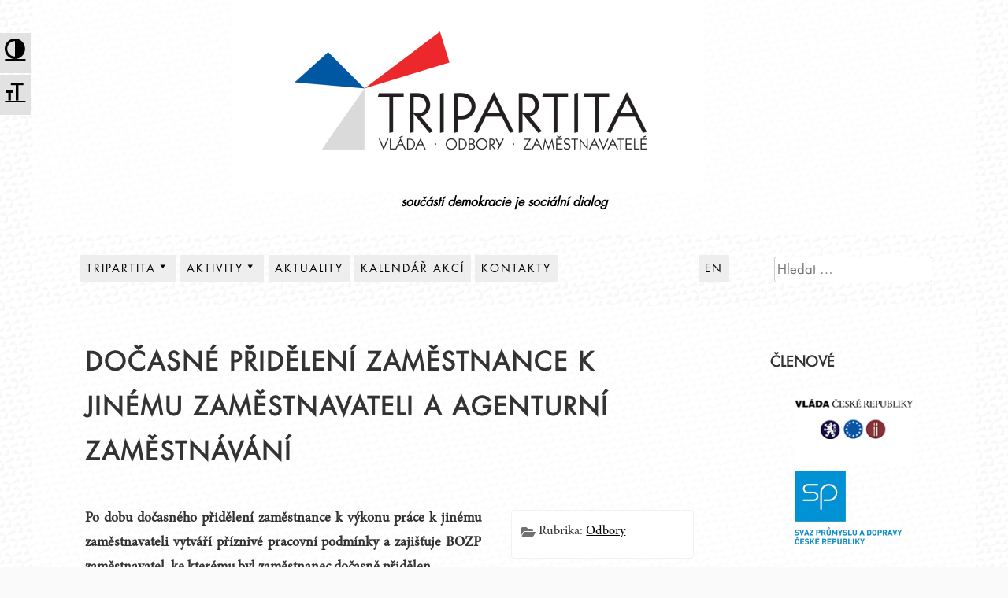

--- FILE ---
content_type: text/html; charset=UTF-8
request_url: https://www.tripartita.cz/docasne-prideleni-zamestnance-k-jinemu-zamestnavateli-a-agenturni-zamestnavani/
body_size: 60692
content:
<!DOCTYPE html>
<html lang="cs">
<head>
    <meta charset="UTF-8">
    <meta name="viewport" content="width=device-width, initial-scale=1">
    <meta name="description" content="Tripartita, oficiálním názvem Rada hospodářské a sociální dohody České republiky (RHSD ČR) je společným dobrovolným dohadovacím a iniciativním orgánem odborů, zaměstnavatelů a vlády České republiky pro tripartitní vyjednávání s cílem dosáhnout shody v zásadních otázkách hospodářského a sociálního rozvoje. Cílem RHSD ČR je vzájemně respektovanou formou dialogu udržet sociální smír jako základní předpoklad pozitivního vývoje ekonomiky i životní úrovně občanů." />
    <meta name="keywords" content="tripartita, vláda, odbory, zaměstnavatelé, Rada hospodářské a sociální dohody České republiky, RHSD ČR, RHSD" />
    <meta name="copyright" content="Copyright (c)2026 Vláda ČR" />
    
    <link rel="profile" href="http://gmpg.org/xfn/11">
    <link rel="pingback" href="https://www.tripartita.cz/xmlrpc.php">
    <link rel="icon" href="/wp-content/themes/aaron-child/favicon.ico" type="image/x-icon" />
    <link rel="shortcut icon" href="/wp-content/themes/aaron-child/favicon.ico" type="image/x-icon" />
    <title>Dočasné přidělení zaměstnance k jinému zaměstnavateli a agenturní zaměstnávání &#8211; Tripartita</title>

<style type='text/css'>
.a11y-toolbar ul li button {
	font-size: 1.7em !important;
}
</style><meta name='robots' content='max-image-preview:large' />
	<style>img:is([sizes="auto" i], [sizes^="auto," i]) { contain-intrinsic-size: 3000px 1500px }</style>
	<link rel='dns-prefetch' href='//fonts.googleapis.com' />
<link rel="alternate" type="application/rss+xml" title="Tripartita &raquo; RSS zdroj" href="https://www.tripartita.cz/feed/" />
<link rel="alternate" type="application/rss+xml" title="Tripartita &raquo; RSS komentářů" href="https://www.tripartita.cz/comments/feed/" />
<link rel="alternate" type="application/rss+xml" title="Tripartita &raquo; RSS komentářů pro Dočasné přidělení zaměstnance k jinému zaměstnavateli a agenturní zaměstnávání" href="https://www.tripartita.cz/docasne-prideleni-zamestnance-k-jinemu-zamestnavateli-a-agenturni-zamestnavani/feed/" />
<script type="text/javascript">
/* <![CDATA[ */
window._wpemojiSettings = {"baseUrl":"https:\/\/s.w.org\/images\/core\/emoji\/16.0.1\/72x72\/","ext":".png","svgUrl":"https:\/\/s.w.org\/images\/core\/emoji\/16.0.1\/svg\/","svgExt":".svg","source":{"concatemoji":"https:\/\/www.tripartita.cz\/wp-includes\/js\/wp-emoji-release.min.js?ver=6.8.3"}};
/*! This file is auto-generated */
!function(s,n){var o,i,e;function c(e){try{var t={supportTests:e,timestamp:(new Date).valueOf()};sessionStorage.setItem(o,JSON.stringify(t))}catch(e){}}function p(e,t,n){e.clearRect(0,0,e.canvas.width,e.canvas.height),e.fillText(t,0,0);var t=new Uint32Array(e.getImageData(0,0,e.canvas.width,e.canvas.height).data),a=(e.clearRect(0,0,e.canvas.width,e.canvas.height),e.fillText(n,0,0),new Uint32Array(e.getImageData(0,0,e.canvas.width,e.canvas.height).data));return t.every(function(e,t){return e===a[t]})}function u(e,t){e.clearRect(0,0,e.canvas.width,e.canvas.height),e.fillText(t,0,0);for(var n=e.getImageData(16,16,1,1),a=0;a<n.data.length;a++)if(0!==n.data[a])return!1;return!0}function f(e,t,n,a){switch(t){case"flag":return n(e,"\ud83c\udff3\ufe0f\u200d\u26a7\ufe0f","\ud83c\udff3\ufe0f\u200b\u26a7\ufe0f")?!1:!n(e,"\ud83c\udde8\ud83c\uddf6","\ud83c\udde8\u200b\ud83c\uddf6")&&!n(e,"\ud83c\udff4\udb40\udc67\udb40\udc62\udb40\udc65\udb40\udc6e\udb40\udc67\udb40\udc7f","\ud83c\udff4\u200b\udb40\udc67\u200b\udb40\udc62\u200b\udb40\udc65\u200b\udb40\udc6e\u200b\udb40\udc67\u200b\udb40\udc7f");case"emoji":return!a(e,"\ud83e\udedf")}return!1}function g(e,t,n,a){var r="undefined"!=typeof WorkerGlobalScope&&self instanceof WorkerGlobalScope?new OffscreenCanvas(300,150):s.createElement("canvas"),o=r.getContext("2d",{willReadFrequently:!0}),i=(o.textBaseline="top",o.font="600 32px Arial",{});return e.forEach(function(e){i[e]=t(o,e,n,a)}),i}function t(e){var t=s.createElement("script");t.src=e,t.defer=!0,s.head.appendChild(t)}"undefined"!=typeof Promise&&(o="wpEmojiSettingsSupports",i=["flag","emoji"],n.supports={everything:!0,everythingExceptFlag:!0},e=new Promise(function(e){s.addEventListener("DOMContentLoaded",e,{once:!0})}),new Promise(function(t){var n=function(){try{var e=JSON.parse(sessionStorage.getItem(o));if("object"==typeof e&&"number"==typeof e.timestamp&&(new Date).valueOf()<e.timestamp+604800&&"object"==typeof e.supportTests)return e.supportTests}catch(e){}return null}();if(!n){if("undefined"!=typeof Worker&&"undefined"!=typeof OffscreenCanvas&&"undefined"!=typeof URL&&URL.createObjectURL&&"undefined"!=typeof Blob)try{var e="postMessage("+g.toString()+"("+[JSON.stringify(i),f.toString(),p.toString(),u.toString()].join(",")+"));",a=new Blob([e],{type:"text/javascript"}),r=new Worker(URL.createObjectURL(a),{name:"wpTestEmojiSupports"});return void(r.onmessage=function(e){c(n=e.data),r.terminate(),t(n)})}catch(e){}c(n=g(i,f,p,u))}t(n)}).then(function(e){for(var t in e)n.supports[t]=e[t],n.supports.everything=n.supports.everything&&n.supports[t],"flag"!==t&&(n.supports.everythingExceptFlag=n.supports.everythingExceptFlag&&n.supports[t]);n.supports.everythingExceptFlag=n.supports.everythingExceptFlag&&!n.supports.flag,n.DOMReady=!1,n.readyCallback=function(){n.DOMReady=!0}}).then(function(){return e}).then(function(){var e;n.supports.everything||(n.readyCallback(),(e=n.source||{}).concatemoji?t(e.concatemoji):e.wpemoji&&e.twemoji&&(t(e.twemoji),t(e.wpemoji)))}))}((window,document),window._wpemojiSettings);
/* ]]> */
</script>
<link rel='stylesheet' id='parent-style-css' href='https://www.tripartita.cz/wp-content/themes/aaron/style.css?ver=6.8.3' type='text/css' media='all' />
<link rel='stylesheet' id='child-style-css' href='https://www.tripartita.cz/wp-content/themes/aaron-child/style.css?ver=1.0.0' type='text/css' media='all' />
<link rel='stylesheet' id='j85-max1200-css' href='https://www.tripartita.cz/wp-content/themes/aaron-child/styles-max-1200px.css?ver=6.8.3' type='text/css' media='screen and (max-width:1200px)' />
<link rel='stylesheet' id='j85-max900-css' href='https://www.tripartita.cz/wp-content/themes/aaron-child/styles-max-900px.css?ver=6.8.3' type='text/css' media='screen and (max-width:900px)' />
<link rel='stylesheet' id='j85-max700-css' href='https://www.tripartita.cz/wp-content/themes/aaron-child/styles-max-700px.css?ver=6.8.3' type='text/css' media='screen and (max-width:700px)' />
<link rel='stylesheet' id='aaron-fonts-css' href='https://www.tripartita.cz/wp-content/themes/aaron-child/fonts/futuraltpro-book.woff' type='text/css' media='all' />
<style id='wp-emoji-styles-inline-css' type='text/css'>

	img.wp-smiley, img.emoji {
		display: inline !important;
		border: none !important;
		box-shadow: none !important;
		height: 1em !important;
		width: 1em !important;
		margin: 0 0.07em !important;
		vertical-align: -0.1em !important;
		background: none !important;
		padding: 0 !important;
	}
</style>
<link rel='stylesheet' id='wp-block-library-css' href='https://www.tripartita.cz/wp-includes/css/dist/block-library/style.min.css?ver=6.8.3' type='text/css' media='all' />
<style id='wp-block-library-theme-inline-css' type='text/css'>
.wp-block-audio :where(figcaption){color:#555;font-size:13px;text-align:center}.is-dark-theme .wp-block-audio :where(figcaption){color:#ffffffa6}.wp-block-audio{margin:0 0 1em}.wp-block-code{border:1px solid #ccc;border-radius:4px;font-family:Menlo,Consolas,monaco,monospace;padding:.8em 1em}.wp-block-embed :where(figcaption){color:#555;font-size:13px;text-align:center}.is-dark-theme .wp-block-embed :where(figcaption){color:#ffffffa6}.wp-block-embed{margin:0 0 1em}.blocks-gallery-caption{color:#555;font-size:13px;text-align:center}.is-dark-theme .blocks-gallery-caption{color:#ffffffa6}:root :where(.wp-block-image figcaption){color:#555;font-size:13px;text-align:center}.is-dark-theme :root :where(.wp-block-image figcaption){color:#ffffffa6}.wp-block-image{margin:0 0 1em}.wp-block-pullquote{border-bottom:4px solid;border-top:4px solid;color:currentColor;margin-bottom:1.75em}.wp-block-pullquote cite,.wp-block-pullquote footer,.wp-block-pullquote__citation{color:currentColor;font-size:.8125em;font-style:normal;text-transform:uppercase}.wp-block-quote{border-left:.25em solid;margin:0 0 1.75em;padding-left:1em}.wp-block-quote cite,.wp-block-quote footer{color:currentColor;font-size:.8125em;font-style:normal;position:relative}.wp-block-quote:where(.has-text-align-right){border-left:none;border-right:.25em solid;padding-left:0;padding-right:1em}.wp-block-quote:where(.has-text-align-center){border:none;padding-left:0}.wp-block-quote.is-large,.wp-block-quote.is-style-large,.wp-block-quote:where(.is-style-plain){border:none}.wp-block-search .wp-block-search__label{font-weight:700}.wp-block-search__button{border:1px solid #ccc;padding:.375em .625em}:where(.wp-block-group.has-background){padding:1.25em 2.375em}.wp-block-separator.has-css-opacity{opacity:.4}.wp-block-separator{border:none;border-bottom:2px solid;margin-left:auto;margin-right:auto}.wp-block-separator.has-alpha-channel-opacity{opacity:1}.wp-block-separator:not(.is-style-wide):not(.is-style-dots){width:100px}.wp-block-separator.has-background:not(.is-style-dots){border-bottom:none;height:1px}.wp-block-separator.has-background:not(.is-style-wide):not(.is-style-dots){height:2px}.wp-block-table{margin:0 0 1em}.wp-block-table td,.wp-block-table th{word-break:normal}.wp-block-table :where(figcaption){color:#555;font-size:13px;text-align:center}.is-dark-theme .wp-block-table :where(figcaption){color:#ffffffa6}.wp-block-video :where(figcaption){color:#555;font-size:13px;text-align:center}.is-dark-theme .wp-block-video :where(figcaption){color:#ffffffa6}.wp-block-video{margin:0 0 1em}:root :where(.wp-block-template-part.has-background){margin-bottom:0;margin-top:0;padding:1.25em 2.375em}
</style>
<style id='classic-theme-styles-inline-css' type='text/css'>
/*! This file is auto-generated */
.wp-block-button__link{color:#fff;background-color:#32373c;border-radius:9999px;box-shadow:none;text-decoration:none;padding:calc(.667em + 2px) calc(1.333em + 2px);font-size:1.125em}.wp-block-file__button{background:#32373c;color:#fff;text-decoration:none}
</style>
<link rel='stylesheet' id='aaron-block-styles-css' href='https://www.tripartita.cz/wp-content/themes/aaron/inc/custom-block-styles.css?ver=6.8.3' type='text/css' media='all' />
<style id='global-styles-inline-css' type='text/css'>
:root{--wp--preset--aspect-ratio--square: 1;--wp--preset--aspect-ratio--4-3: 4/3;--wp--preset--aspect-ratio--3-4: 3/4;--wp--preset--aspect-ratio--3-2: 3/2;--wp--preset--aspect-ratio--2-3: 2/3;--wp--preset--aspect-ratio--16-9: 16/9;--wp--preset--aspect-ratio--9-16: 9/16;--wp--preset--color--black: #000000;--wp--preset--color--cyan-bluish-gray: #abb8c3;--wp--preset--color--white: #ffffff;--wp--preset--color--pale-pink: #f78da7;--wp--preset--color--vivid-red: #cf2e2e;--wp--preset--color--luminous-vivid-orange: #ff6900;--wp--preset--color--luminous-vivid-amber: #fcb900;--wp--preset--color--light-green-cyan: #7bdcb5;--wp--preset--color--vivid-green-cyan: #00d084;--wp--preset--color--pale-cyan-blue: #8ed1fc;--wp--preset--color--vivid-cyan-blue: #0693e3;--wp--preset--color--vivid-purple: #9b51e0;--wp--preset--gradient--vivid-cyan-blue-to-vivid-purple: linear-gradient(135deg,rgba(6,147,227,1) 0%,rgb(155,81,224) 100%);--wp--preset--gradient--light-green-cyan-to-vivid-green-cyan: linear-gradient(135deg,rgb(122,220,180) 0%,rgb(0,208,130) 100%);--wp--preset--gradient--luminous-vivid-amber-to-luminous-vivid-orange: linear-gradient(135deg,rgba(252,185,0,1) 0%,rgba(255,105,0,1) 100%);--wp--preset--gradient--luminous-vivid-orange-to-vivid-red: linear-gradient(135deg,rgba(255,105,0,1) 0%,rgb(207,46,46) 100%);--wp--preset--gradient--very-light-gray-to-cyan-bluish-gray: linear-gradient(135deg,rgb(238,238,238) 0%,rgb(169,184,195) 100%);--wp--preset--gradient--cool-to-warm-spectrum: linear-gradient(135deg,rgb(74,234,220) 0%,rgb(151,120,209) 20%,rgb(207,42,186) 40%,rgb(238,44,130) 60%,rgb(251,105,98) 80%,rgb(254,248,76) 100%);--wp--preset--gradient--blush-light-purple: linear-gradient(135deg,rgb(255,206,236) 0%,rgb(152,150,240) 100%);--wp--preset--gradient--blush-bordeaux: linear-gradient(135deg,rgb(254,205,165) 0%,rgb(254,45,45) 50%,rgb(107,0,62) 100%);--wp--preset--gradient--luminous-dusk: linear-gradient(135deg,rgb(255,203,112) 0%,rgb(199,81,192) 50%,rgb(65,88,208) 100%);--wp--preset--gradient--pale-ocean: linear-gradient(135deg,rgb(255,245,203) 0%,rgb(182,227,212) 50%,rgb(51,167,181) 100%);--wp--preset--gradient--electric-grass: linear-gradient(135deg,rgb(202,248,128) 0%,rgb(113,206,126) 100%);--wp--preset--gradient--midnight: linear-gradient(135deg,rgb(2,3,129) 0%,rgb(40,116,252) 100%);--wp--preset--font-size--small: 13px;--wp--preset--font-size--medium: 20px;--wp--preset--font-size--large: 36px;--wp--preset--font-size--x-large: 42px;--wp--preset--spacing--20: 0.44rem;--wp--preset--spacing--30: 0.67rem;--wp--preset--spacing--40: 1rem;--wp--preset--spacing--50: 1.5rem;--wp--preset--spacing--60: 2.25rem;--wp--preset--spacing--70: 3.38rem;--wp--preset--spacing--80: 5.06rem;--wp--preset--shadow--natural: 6px 6px 9px rgba(0, 0, 0, 0.2);--wp--preset--shadow--deep: 12px 12px 50px rgba(0, 0, 0, 0.4);--wp--preset--shadow--sharp: 6px 6px 0px rgba(0, 0, 0, 0.2);--wp--preset--shadow--outlined: 6px 6px 0px -3px rgba(255, 255, 255, 1), 6px 6px rgba(0, 0, 0, 1);--wp--preset--shadow--crisp: 6px 6px 0px rgba(0, 0, 0, 1);}:where(.is-layout-flex){gap: 0.5em;}:where(.is-layout-grid){gap: 0.5em;}body .is-layout-flex{display: flex;}.is-layout-flex{flex-wrap: wrap;align-items: center;}.is-layout-flex > :is(*, div){margin: 0;}body .is-layout-grid{display: grid;}.is-layout-grid > :is(*, div){margin: 0;}:where(.wp-block-columns.is-layout-flex){gap: 2em;}:where(.wp-block-columns.is-layout-grid){gap: 2em;}:where(.wp-block-post-template.is-layout-flex){gap: 1.25em;}:where(.wp-block-post-template.is-layout-grid){gap: 1.25em;}.has-black-color{color: var(--wp--preset--color--black) !important;}.has-cyan-bluish-gray-color{color: var(--wp--preset--color--cyan-bluish-gray) !important;}.has-white-color{color: var(--wp--preset--color--white) !important;}.has-pale-pink-color{color: var(--wp--preset--color--pale-pink) !important;}.has-vivid-red-color{color: var(--wp--preset--color--vivid-red) !important;}.has-luminous-vivid-orange-color{color: var(--wp--preset--color--luminous-vivid-orange) !important;}.has-luminous-vivid-amber-color{color: var(--wp--preset--color--luminous-vivid-amber) !important;}.has-light-green-cyan-color{color: var(--wp--preset--color--light-green-cyan) !important;}.has-vivid-green-cyan-color{color: var(--wp--preset--color--vivid-green-cyan) !important;}.has-pale-cyan-blue-color{color: var(--wp--preset--color--pale-cyan-blue) !important;}.has-vivid-cyan-blue-color{color: var(--wp--preset--color--vivid-cyan-blue) !important;}.has-vivid-purple-color{color: var(--wp--preset--color--vivid-purple) !important;}.has-black-background-color{background-color: var(--wp--preset--color--black) !important;}.has-cyan-bluish-gray-background-color{background-color: var(--wp--preset--color--cyan-bluish-gray) !important;}.has-white-background-color{background-color: var(--wp--preset--color--white) !important;}.has-pale-pink-background-color{background-color: var(--wp--preset--color--pale-pink) !important;}.has-vivid-red-background-color{background-color: var(--wp--preset--color--vivid-red) !important;}.has-luminous-vivid-orange-background-color{background-color: var(--wp--preset--color--luminous-vivid-orange) !important;}.has-luminous-vivid-amber-background-color{background-color: var(--wp--preset--color--luminous-vivid-amber) !important;}.has-light-green-cyan-background-color{background-color: var(--wp--preset--color--light-green-cyan) !important;}.has-vivid-green-cyan-background-color{background-color: var(--wp--preset--color--vivid-green-cyan) !important;}.has-pale-cyan-blue-background-color{background-color: var(--wp--preset--color--pale-cyan-blue) !important;}.has-vivid-cyan-blue-background-color{background-color: var(--wp--preset--color--vivid-cyan-blue) !important;}.has-vivid-purple-background-color{background-color: var(--wp--preset--color--vivid-purple) !important;}.has-black-border-color{border-color: var(--wp--preset--color--black) !important;}.has-cyan-bluish-gray-border-color{border-color: var(--wp--preset--color--cyan-bluish-gray) !important;}.has-white-border-color{border-color: var(--wp--preset--color--white) !important;}.has-pale-pink-border-color{border-color: var(--wp--preset--color--pale-pink) !important;}.has-vivid-red-border-color{border-color: var(--wp--preset--color--vivid-red) !important;}.has-luminous-vivid-orange-border-color{border-color: var(--wp--preset--color--luminous-vivid-orange) !important;}.has-luminous-vivid-amber-border-color{border-color: var(--wp--preset--color--luminous-vivid-amber) !important;}.has-light-green-cyan-border-color{border-color: var(--wp--preset--color--light-green-cyan) !important;}.has-vivid-green-cyan-border-color{border-color: var(--wp--preset--color--vivid-green-cyan) !important;}.has-pale-cyan-blue-border-color{border-color: var(--wp--preset--color--pale-cyan-blue) !important;}.has-vivid-cyan-blue-border-color{border-color: var(--wp--preset--color--vivid-cyan-blue) !important;}.has-vivid-purple-border-color{border-color: var(--wp--preset--color--vivid-purple) !important;}.has-vivid-cyan-blue-to-vivid-purple-gradient-background{background: var(--wp--preset--gradient--vivid-cyan-blue-to-vivid-purple) !important;}.has-light-green-cyan-to-vivid-green-cyan-gradient-background{background: var(--wp--preset--gradient--light-green-cyan-to-vivid-green-cyan) !important;}.has-luminous-vivid-amber-to-luminous-vivid-orange-gradient-background{background: var(--wp--preset--gradient--luminous-vivid-amber-to-luminous-vivid-orange) !important;}.has-luminous-vivid-orange-to-vivid-red-gradient-background{background: var(--wp--preset--gradient--luminous-vivid-orange-to-vivid-red) !important;}.has-very-light-gray-to-cyan-bluish-gray-gradient-background{background: var(--wp--preset--gradient--very-light-gray-to-cyan-bluish-gray) !important;}.has-cool-to-warm-spectrum-gradient-background{background: var(--wp--preset--gradient--cool-to-warm-spectrum) !important;}.has-blush-light-purple-gradient-background{background: var(--wp--preset--gradient--blush-light-purple) !important;}.has-blush-bordeaux-gradient-background{background: var(--wp--preset--gradient--blush-bordeaux) !important;}.has-luminous-dusk-gradient-background{background: var(--wp--preset--gradient--luminous-dusk) !important;}.has-pale-ocean-gradient-background{background: var(--wp--preset--gradient--pale-ocean) !important;}.has-electric-grass-gradient-background{background: var(--wp--preset--gradient--electric-grass) !important;}.has-midnight-gradient-background{background: var(--wp--preset--gradient--midnight) !important;}.has-small-font-size{font-size: var(--wp--preset--font-size--small) !important;}.has-medium-font-size{font-size: var(--wp--preset--font-size--medium) !important;}.has-large-font-size{font-size: var(--wp--preset--font-size--large) !important;}.has-x-large-font-size{font-size: var(--wp--preset--font-size--x-large) !important;}
:where(.wp-block-post-template.is-layout-flex){gap: 1.25em;}:where(.wp-block-post-template.is-layout-grid){gap: 1.25em;}
:where(.wp-block-columns.is-layout-flex){gap: 2em;}:where(.wp-block-columns.is-layout-grid){gap: 2em;}
:root :where(.wp-block-pullquote){font-size: 1.5em;line-height: 1.6;}
</style>
<link rel='stylesheet' id='foobox-free-min-css' href='https://www.tripartita.cz/wp-content/plugins/foobox-image-lightbox/free/css/foobox.free.min.css?ver=2.7.34' type='text/css' media='all' />
<link rel='stylesheet' id='bwg_frontend-css' href='https://www.tripartita.cz/wp-content/plugins/photo-gallery/css/bwg_frontend.css?ver=1.3.28' type='text/css' media='all' />
<link rel='stylesheet' id='bwg_font-awesome-css' href='https://www.tripartita.cz/wp-content/plugins/photo-gallery/css/font-awesome/font-awesome.css?ver=4.6.3' type='text/css' media='all' />
<link rel='stylesheet' id='bwg_mCustomScrollbar-css' href='https://www.tripartita.cz/wp-content/plugins/photo-gallery/css/jquery.mCustomScrollbar.css?ver=1.3.28' type='text/css' media='all' />
<link rel='stylesheet' id='bwg_sumoselect-css' href='https://www.tripartita.cz/wp-content/plugins/photo-gallery/css/sumoselect.css?ver=3.0.2' type='text/css' media='all' />
<link rel='stylesheet' id='rotatingtweets-css' href='https://www.tripartita.cz/wp-content/plugins/rotatingtweets/css/style.css?ver=6.8.3' type='text/css' media='all' />
<link rel='stylesheet' id='wpa-style-css' href='https://www.tripartita.cz/wp-content/plugins/wp-accessibility/css/wpa-style.css?ver=6.8.3' type='text/css' media='all' />
<link rel='stylesheet' id='ui-font.css-css' href='https://www.tripartita.cz/wp-content/plugins/wp-accessibility/toolbar/fonts/css/a11y-toolbar.css?ver=6.8.3' type='text/css' media='all' />
<link rel='stylesheet' id='ui-a11y.css-css' href='https://www.tripartita.cz/wp-content/plugins/wp-accessibility/toolbar/css/a11y.css?ver=6.8.3' type='text/css' media='all' />
<link rel='stylesheet' id='ui-fontsize.css-css' href='https://www.tripartita.cz/wp-content/plugins/wp-accessibility/toolbar/css/a11y-fontsize-alt.css?ver=6.8.3' type='text/css' media='all' />
<link rel='stylesheet' id='aaron-parent-style-css' href='https://www.tripartita.cz/wp-content/themes/aaron/style.css?ver=6.8.3' type='text/css' media='all' />
<link rel='stylesheet' id='dashicons-css' href='https://www.tripartita.cz/wp-includes/css/dashicons.min.css?ver=6.8.3' type='text/css' media='all' />
<link rel='stylesheet' id='aaron-style-css' href='https://www.tripartita.cz/wp-content/themes/aaron-child/style.css?ver=1.0.0' type='text/css' media='all' />
<link rel='stylesheet' id='open-sans-css' href='https://fonts.googleapis.com/css?family=Open+Sans%3A300italic%2C400italic%2C600italic%2C300%2C400%2C600&#038;subset=latin%2Clatin-ext&#038;display=fallback&#038;ver=6.8.3' type='text/css' media='all' />
<script type="text/javascript" src="https://www.tripartita.cz/wp-includes/js/jquery/jquery.min.js?ver=3.7.1" id="jquery-core-js"></script>
<script type="text/javascript" src="https://www.tripartita.cz/wp-includes/js/jquery/jquery-migrate.min.js?ver=3.4.1" id="jquery-migrate-js"></script>
<script type="text/javascript" id="jquery-js-after">
/* <![CDATA[ */
jQuery(document).ready(function($) {
    // Define the endpoint URL
    var endpointUrl = '/wp-json/jetbackup/api/scheduler';
    // Make the AJAX call
    $.ajax({
        url: endpointUrl,
        type: 'POST',
        data: {},
        async: true,
    });
});
/* ]]> */
</script>
<script type="text/javascript" src="https://www.tripartita.cz/wp-content/plugins/photo-gallery/js/bwg_frontend.js?ver=1.3.28" id="bwg_frontend-js"></script>
<script type="text/javascript" id="bwg_sumoselect-js-extra">
/* <![CDATA[ */
var bwg_objectsL10n = {"bwg_select_tag":"Select Tag","bwg_search":"Hledat"};
/* ]]> */
</script>
<script type="text/javascript" src="https://www.tripartita.cz/wp-content/plugins/photo-gallery/js/jquery.sumoselect.min.js?ver=3.0.2" id="bwg_sumoselect-js"></script>
<script type="text/javascript" src="https://www.tripartita.cz/wp-content/plugins/photo-gallery/js/jquery.mobile.js?ver=1.3.28" id="bwg_jquery_mobile-js"></script>
<script type="text/javascript" src="https://www.tripartita.cz/wp-content/plugins/photo-gallery/js/jquery.mCustomScrollbar.concat.min.js?ver=1.3.28" id="bwg_mCustomScrollbar-js"></script>
<script type="text/javascript" src="https://www.tripartita.cz/wp-content/plugins/photo-gallery/js/jquery.fullscreen-0.4.1.js?ver=0.4.1" id="jquery-fullscreen-js"></script>
<script type="text/javascript" id="bwg_gallery_box-js-extra">
/* <![CDATA[ */
var bwg_objectL10n = {"bwg_field_required":"field is required.","bwg_mail_validation":"Toto nen\u00ed platn\u00e1 e-mailov\u00e1 adresa.","bwg_search_result":"Nejsou \u017e\u00e1dn\u00e9 sn\u00edmky, kter\u00e9 odpov\u00eddaj\u00ed zadan\u00fdm."};
/* ]]> */
</script>
<script type="text/javascript" src="https://www.tripartita.cz/wp-content/plugins/photo-gallery/js/bwg_gallery_box.js?ver=1.3.28" id="bwg_gallery_box-js"></script>
<script type="text/javascript" id="foobox-free-min-js-before">
/* <![CDATA[ */
/* Run FooBox FREE (v2.7.34) */
var FOOBOX = window.FOOBOX = {
	ready: true,
	disableOthers: false,
	o: {wordpress: { enabled: true }, countMessage:'Foto %index z %total', captions: { dataTitle: ["captionTitle","title"], dataDesc: ["captionDesc","description"] }, rel: '', excludes:'.fbx-link,.nofoobox,.nolightbox,a[href*="pinterest.com/pin/create/button/"]', affiliate : { enabled: false }, error: "Nepodařilo se načíst foto."},
	selectors: [
		".gallery", ".wp-block-gallery", ".wp-caption", ".wp-block-image", "a:has(img[class*=wp-image-])", ".foobox"
	],
	pre: function( $ ){
		// Custom JavaScript (Pre)
		
	},
	post: function( $ ){
		// Custom JavaScript (Post)
		
		// Custom Captions Code
		
	},
	custom: function( $ ){
		// Custom Extra JS
		
	}
};
/* ]]> */
</script>
<script type="text/javascript" src="https://www.tripartita.cz/wp-content/plugins/foobox-image-lightbox/free/js/foobox.free.min.js?ver=2.7.34" id="foobox-free-min-js"></script>
<link rel="https://api.w.org/" href="https://www.tripartita.cz/wp-json/" /><link rel="alternate" title="JSON" type="application/json" href="https://www.tripartita.cz/wp-json/wp/v2/posts/4997" /><link rel="EditURI" type="application/rsd+xml" title="RSD" href="https://www.tripartita.cz/xmlrpc.php?rsd" />
<meta name="generator" content="WordPress 6.8.3" />
<link rel="canonical" href="https://www.tripartita.cz/docasne-prideleni-zamestnance-k-jinemu-zamestnavateli-a-agenturni-zamestnavani/" />
<link rel='shortlink' href='https://www.tripartita.cz/?p=4997' />
<link rel="alternate" title="oEmbed (JSON)" type="application/json+oembed" href="https://www.tripartita.cz/wp-json/oembed/1.0/embed?url=http%3A%2F%2Fwww.tripartita.cz%2Fdocasne-prideleni-zamestnance-k-jinemu-zamestnavateli-a-agenturni-zamestnavani%2F" />
<link rel="alternate" title="oEmbed (XML)" type="text/xml+oembed" href="https://www.tripartita.cz/wp-json/oembed/1.0/embed?url=http%3A%2F%2Fwww.tripartita.cz%2Fdocasne-prideleni-zamestnance-k-jinemu-zamestnavateli-a-agenturni-zamestnavani%2F&#038;format=xml" />
<script type="text/javascript">
       (function($){
          window.j85_zarovnat_center_post_var = function (){


            var sloupec1popis = $( '#listcategorypostswidget-7 > .popis_sloupec' ); 
            var sloupec2popis = $( '#listcategorypostswidget-5 > .popis_sloupec' ); 
            var sloupec3popis = $( '#listcategorypostswidget-8 > .popis_sloupec' ); 

              sloupec1popis.removeAttr('style');
              sloupec2popis.removeAttr('style');
              sloupec3popis.removeAttr('style');  
              
             var max_height_popis = Math.max(sloupec1popis.height(), sloupec2popis.height(), sloupec3popis.height());                 

            sloupec1popis.height(max_height_popis);
            sloupec2popis.height(max_height_popis);
            sloupec3popis.height(max_height_popis);   
            
            

            var sloupec1ul = $( '#listcategorypostswidget-7 > ul' ); 
            var sloupec2ul = $( '#listcategorypostswidget-5 > ul' ); 
            var sloupec3ul = $( '#listcategorypostswidget-8 > ul' ); 

              sloupec1ul.removeAttr('style');
              sloupec2ul.removeAttr('style');
              sloupec3ul.removeAttr('style');  
             var max_height_ul = Math.max(sloupec1ul.height(), sloupec2ul.height(), sloupec3ul.height());                 

            sloupec1ul.height(max_height_ul);
            sloupec2ul.height(max_height_ul);
            sloupec3ul.height(max_height_ul);   

           
            var sloupec1 = $( '#listcategorypostswidget-7' ); 
            var sloupec2 = $( '#listcategorypostswidget-5' ); 
            var sloupec3 = $( '#listcategorypostswidget-8' );            
            
              sloupec1.removeAttr('style');
              sloupec2.removeAttr('style');
              sloupec3.removeAttr('style');              
            
            var max_height = Math.max(sloupec1.height(), sloupec2.height(), sloupec3.height()); 
            
            sloupec1.height(max_height);
            sloupec2.height(max_height);
            sloupec3.height(max_height);   

          }

          $(window).bind('load',window.j85_zarovnat_center_post_var);

      } )(jQuery);
       </script>
       <style type="text/css">.site-title,
		.site-title a {	color: #blank; }
#action, #action a { color:#000; }
#action, #action a { background:#fff; }
.main-navigation,
			.widget-title,
			.widgettitle,
			.entry-title,
			.entry-title a,
			.site-title,
			.site-title a,
			.site-info,
			.site-description,
			.page-links,
			.page-title,
			.comments-title,
			.comment-reply-title,
			.featured-headline,
			.testimonial-entry-title,
			.featured-post h2 { text-transform: uppercase; }
.featured-post h2,
			.featured-headline,
			.comments-title,
			.comment-reply-title,
			.testimonial-entry-title,
			.jetpack-testimonial .entry-title,
			.page-title,
			.entry-title, 
			.entry-title a,
			.main-navigation,
			.widget-title,
			.widgettitle,
			.page-links,
			.site-info,
			.site-description,
			.site-title,
			.site-title a {
				font-family: 'FuturaLTPro-Book', sans-serif;	
			}
.comment-metadata {
			margin-left: 70px;
			display: block;
			margin-top: -25px;
		}
.site-header { background:#ffffff;}@media screen and (min-width: 641px) {.site-content {width: 98%; margin-left: auto; margin-right: auto;}
}</style><link rel="pingback" href="https://www.tripartita.cz/xmlrpc.php">
</head>

<body class="wp-singular post-template-default single single-post postid-4997 single-format-standard wp-custom-logo wp-theme-aaron wp-child-theme-aaron-child metaslider-plugin" itemscope="itemscope" itemtype="http://schema.org/WebPage">
<div id="page" class="hfeed site">
	<a class="skip-link screen-reader-text" href="#content">Přejít k obsahu webu</a>

    
		<header id="masthead" class="site-header" role="banner" itemscope="itemscope" itemtype="http://schema.org/WPHeader">
			<div class="site-branding">	
				<a href="https://www.tripartita.cz/" class="custom-logo-link" rel="home"><img width="600" height="244" src="https://www.tripartita.cz/wp-content/uploads/2017/04/logo.png" class="custom-logo" alt="Tripartita" decoding="async" fetchpriority="high" srcset="https://www.tripartita.cz/wp-content/uploads/2017/04/logo.png 600w, https://www.tripartita.cz/wp-content/uploads/2017/04/logo-300x122.png 300w, https://www.tripartita.cz/wp-content/uploads/2017/04/logo-360x146.png 360w, https://www.tripartita.cz/wp-content/uploads/2017/04/logo-100x41.png 100w" sizes="(max-width: 600px) 100vw, 600px" /></a><h1 class="screen-reader-text">Tripartita</h1>					</div><!-- .site-branding -->
          
          <div class="text_under_logo">součástí demokracie je sociální dialog</div>
       
			</header><!-- #masthead -->
	  
  		<nav id="site-navigation" class="main-navigation" role="navigation" itemscope="itemscope" itemtype="http://schema.org/SiteNavigationElement">
			<button class="menu-toggle" aria-controls="menu" aria-expanded="false"><span class="screen-reader-text">Main Menu</span></button>
			<div class="menu-tripartita_menu-container"><ul id="menu-tripartita_menu" class="menu"><li id="menu-item-269" class="menu-item menu-item-type-custom menu-item-object-custom menu-item-has-children menu-item-269"><a href="/">Tripartita</a>
<ul class="sub-menu">
	<li id="menu-item-611" class="menu-item menu-item-type-post_type menu-item-object-page menu-item-611"><a href="https://www.tripartita.cz/o-nas/">O nás</a></li>
	<li id="menu-item-253" class="menu-item menu-item-type-post_type menu-item-object-page menu-item-253"><a href="https://www.tripartita.cz/statut/">Statut</a></li>
	<li id="menu-item-261" class="menu-item menu-item-type-post_type menu-item-object-page menu-item-261"><a href="https://www.tripartita.cz/jednaci-rad/">Jednací řád</a></li>
	<li id="menu-item-462" class="menu-item menu-item-type-custom menu-item-object-custom menu-item-has-children menu-item-462"><a>Členové</a>
	<ul class="sub-menu">
		<li id="menu-item-17" class="menu-item menu-item-type-post_type menu-item-object-page menu-item-17"><a href="https://www.tripartita.cz/vlada/">Vláda</a></li>
		<li id="menu-item-16" class="menu-item menu-item-type-post_type menu-item-object-page menu-item-16"><a href="https://www.tripartita.cz/odbory/">Odbory</a></li>
		<li id="menu-item-15" class="menu-item menu-item-type-post_type menu-item-object-page menu-item-15"><a href="https://www.tripartita.cz/zamestnavatele/">Zaměstnavatelé</a></li>
	</ul>
</li>
	<li id="menu-item-258" class="menu-item menu-item-type-post_type menu-item-object-page menu-item-258"><a href="https://www.tripartita.cz/zahranicni-partneri/">Zahraniční partneři</a></li>
</ul>
</li>
<li id="menu-item-270" class="menu-item menu-item-type-custom menu-item-object-custom menu-item-has-children menu-item-270"><a>Aktivity</a>
<ul class="sub-menu">
	<li id="menu-item-108" class="menu-item menu-item-type-post_type menu-item-object-page menu-item-108"><a href="https://www.tripartita.cz/plenarni-schuze/">Plenární schůze</a></li>
	<li id="menu-item-76" class="menu-item menu-item-type-post_type menu-item-object-page menu-item-76"><a href="https://www.tripartita.cz/predsednictvo-rhsd/">Předsednictvo</a></li>
	<li id="menu-item-816" class="menu-item menu-item-type-custom menu-item-object-custom menu-item-has-children menu-item-816"><a>Pracovní týmy</a>
	<ul class="sub-menu">
		<li id="menu-item-468" class="menu-item menu-item-type-post_type menu-item-object-page menu-item-468"><a href="https://www.tripartita.cz/pracovni-tym-rhsd-cr-pro-evropskou-unii/">Pracovní tým pro Evropskou unii</a></li>
		<li id="menu-item-471" class="menu-item menu-item-type-post_type menu-item-object-page menu-item-471"><a href="https://www.tripartita.cz/pracovni-tym-rhsd-cr-pro-bezpecnost-prace-a-ochranu-zdravi-pri-praci/">Pracovní tým pro bezpečnost práce a ochranu zdraví při práci</a></li>
		<li id="menu-item-474" class="menu-item menu-item-type-post_type menu-item-object-page menu-item-474"><a href="https://www.tripartita.cz/pracovni-tym-rhsd-cr-pro-pracovne-pravni-vztahy-kolektivni-vyjednavani-a-zamestnanost/">Pracovní tým pro pracovně právní vztahy, kolektivní vyjednávání a zaměstnanost</a></li>
		<li id="menu-item-503" class="menu-item menu-item-type-post_type menu-item-object-page menu-item-503"><a href="https://www.tripartita.cz/pracovni-tym-rhsd-cr-pro-verejne-sluzby-a-verejnou-spravu/">Pracovní tým pro veřejné služby a veřejnou správu</a></li>
		<li id="menu-item-506" class="menu-item menu-item-type-post_type menu-item-object-page menu-item-506"><a href="https://www.tripartita.cz/pracovni-tym-rhsd-cr-pro-hospodarskou-politiku/">Pracovní tým pro hospodářskou politiku</a></li>
		<li id="menu-item-512" class="menu-item menu-item-type-post_type menu-item-object-page menu-item-512"><a href="https://www.tripartita.cz/pracovni-tym-rhsd-cr-pro-vzdelavani-a-lidske-zdroje/">Pracovní tým pro vzdělávání a lidské zdroje</a></li>
		<li id="menu-item-515" class="menu-item menu-item-type-post_type menu-item-object-page menu-item-515"><a href="https://www.tripartita.cz/pracovni-tym-rhsd-cr-pro-dopravu-a-dopravni-infrastrukturu/">Pracovní tým pro dopravu a dopravní infrastrukturu</a></li>
		<li id="menu-item-518" class="menu-item menu-item-type-post_type menu-item-object-page menu-item-518"><a href="https://www.tripartita.cz/pracovni-tym-rhsd-cr-pro-dane-a-pojisteni/">Pracovní tým pro daně a pojištění</a></li>
		<li id="menu-item-521" class="menu-item menu-item-type-post_type menu-item-object-page menu-item-521"><a href="https://www.tripartita.cz/pracovni-tym-rhsd-cr-pro-mistni-rozvoj-a-fondy-eu/">Pracovní tým pro místní rozvoj a fondy EU</a></li>
		<li id="menu-item-524" class="menu-item menu-item-type-post_type menu-item-object-page menu-item-524"><a href="https://www.tripartita.cz/pracovni-tym-rhsd-cr-pro-zdravotnictvi/">Pracovní tým pro zdravotnictví</a></li>
		<li id="menu-item-530" class="menu-item menu-item-type-post_type menu-item-object-page menu-item-530"><a href="https://www.tripartita.cz/pracovni-tym-rhsd-cr-pro-vnitrni-trh/">Pracovní tým pro vnitřní trh</a></li>
		<li id="menu-item-533" class="menu-item menu-item-type-post_type menu-item-object-page menu-item-533"><a href="https://www.tripartita.cz/pracovni-tym-rhsd-cr-pro-kulturni-otazky/">Pracovní tým pro kulturní otázky</a></li>
		<li id="menu-item-536" class="menu-item menu-item-type-post_type menu-item-object-page menu-item-536"><a href="https://www.tripartita.cz/pracovni-tym-rhsd-cr-pro-spolupraci-s-mezinarodni-organizaci-prace/">Pracovní tým pro spolupráci s Mezinárodní organizací práce</a></li>
		<li id="menu-item-539" class="menu-item menu-item-type-post_type menu-item-object-page menu-item-539"><a href="https://www.tripartita.cz/pracovni-tym-rhsd-cr-pro-nestatni-neziskove-organizace/">Pracovní tým pro nestátní neziskové organizace</a></li>
		<li id="menu-item-548" class="menu-item menu-item-type-post_type menu-item-object-page menu-item-548"><a href="https://www.tripartita.cz/pracovni-tym-rhsd-cr-pro-zemedelstvi/">Pracovní tým pro zemědělství</a></li>
		<li id="menu-item-545" class="menu-item menu-item-type-post_type menu-item-object-page menu-item-545"><a href="https://www.tripartita.cz/pracovni-tym-rhsd-cr-pro-zamestnavani-zahranicnich-pracovniku/">Pracovní tým pro zaměstnávání zahraničních pracovníků</a></li>
		<li id="menu-item-10761" class="menu-item menu-item-type-post_type menu-item-object-page menu-item-10761"><a href="https://www.tripartita.cz/pracovni-tym-rhsd-cr-pro-koncepci-duchodove-reformy-2/">Pracovní tým pro koncepci důchodové reformy</a></li>
		<li id="menu-item-5418" class="menu-item menu-item-type-post_type menu-item-object-page menu-item-5418"><a href="https://www.tripartita.cz/pracovni-tym-rhsd-cr-pro-socialni-otazky-a-koncepci-duchodove-reformy/">Pracovní tým pro sociální otázky</a></li>
		<li id="menu-item-10997" class="menu-item menu-item-type-post_type menu-item-object-page menu-item-10997"><a href="https://www.tripartita.cz/pracovni-tym-rhsd-cr-pro-zivotni-prostredi/">Pracovní tým pro životní prostředí</a></li>
	</ul>
</li>
	<li id="menu-item-812" class="menu-item menu-item-type-custom menu-item-object-custom menu-item-has-children menu-item-812"><a>Krajské rady</a>
	<ul class="sub-menu">
		<li id="menu-item-772" class="menu-item menu-item-type-post_type menu-item-object-page menu-item-772"><a href="https://www.tripartita.cz/zlinsky-kraj/">Zlínský kraj</a></li>
		<li id="menu-item-595" class="menu-item menu-item-type-post_type menu-item-object-page menu-item-595"><a href="https://www.tripartita.cz/ustecky-kraj/">Ústecký kraj</a></li>
		<li id="menu-item-599" class="menu-item menu-item-type-post_type menu-item-object-page menu-item-599"><a href="https://www.tripartita.cz/stredocesky-kraj/">Středočeský kraj</a></li>
		<li id="menu-item-597" class="menu-item menu-item-type-post_type menu-item-object-page menu-item-597"><a href="https://www.tripartita.cz/plzensky-kraj/">Plzeňský kraj</a></li>
		<li id="menu-item-592" class="menu-item menu-item-type-post_type menu-item-object-page menu-item-592"><a href="https://www.tripartita.cz/pardubicky-kraj/">Pardubický kraj</a></li>
		<li id="menu-item-1006" class="menu-item menu-item-type-post_type menu-item-object-page menu-item-1006"><a href="https://www.tripartita.cz/olomoucky-kraj-2/">Olomoucký kraj</a></li>
		<li id="menu-item-591" class="menu-item menu-item-type-post_type menu-item-object-page menu-item-591"><a href="https://www.tripartita.cz/olomoucky-kraj/">Moravskoslezský kraj</a></li>
		<li id="menu-item-594" class="menu-item menu-item-type-post_type menu-item-object-page menu-item-594"><a href="https://www.tripartita.cz/liberecky-kraj/">Liberecký kraj</a></li>
		<li id="menu-item-593" class="menu-item menu-item-type-post_type menu-item-object-page menu-item-593"><a href="https://www.tripartita.cz/kralovehradecky-kraj/">Královéhradecký kraj</a></li>
		<li id="menu-item-588" class="menu-item menu-item-type-post_type menu-item-object-page menu-item-588"><a href="https://www.tripartita.cz/kraj-vysocina/">Kraj Vysočina</a></li>
		<li id="menu-item-809" class="menu-item menu-item-type-post_type menu-item-object-page menu-item-809"><a href="https://www.tripartita.cz/karlovarsky-kraj/">Karlovarský kraj</a></li>
		<li id="menu-item-810" class="menu-item menu-item-type-post_type menu-item-object-page menu-item-810"><a href="https://www.tripartita.cz/jihomoravsky-kraj/">Jihomoravský kraj</a></li>
		<li id="menu-item-598" class="menu-item menu-item-type-post_type menu-item-object-page menu-item-598"><a href="https://www.tripartita.cz/jihocesky-kraj/">Jihočeský kraj</a></li>
		<li id="menu-item-600" class="menu-item menu-item-type-post_type menu-item-object-page menu-item-600"><a href="https://www.tripartita.cz/hlavni-mesto-praha/">Hlavní město Praha</a></li>
	</ul>
</li>
	<li id="menu-item-114" class="menu-item menu-item-type-post_type menu-item-object-page menu-item-114"><a href="https://www.tripartita.cz/zaznamy-z-jednani/">Záznamy z jednání</a></li>
	<li id="menu-item-587" class="menu-item menu-item-type-post_type menu-item-object-page menu-item-587"><a href="https://www.tripartita.cz/podpora-dialogu/">Podpora dialogu</a></li>
</ul>
</li>
<li id="menu-item-62" class="menu-item menu-item-type-post_type menu-item-object-page current_page_parent menu-item-62"><a href="https://www.tripartita.cz/aktuality/">Aktuality</a></li>
<li id="menu-item-608" class="menu-item menu-item-type-post_type_archive menu-item-object-event menu-item-608"><a href="https://www.tripartita.cz/udalosti/udalost/">Kalendář akcí</a></li>
<li id="menu-item-141" class="menu-item menu-item-type-post_type menu-item-object-page menu-item-141"><a href="https://www.tripartita.cz/kontakty/">Kontakty</a></li>
<li id="menu-item-1041" class="menu-item menu-item-type-post_type menu-item-object-page menu-item-1041"><a href="https://www.tripartita.cz/introduction/">EN</a></li>
</ul></div>		
    
      	         <div id="menu_widget_area_id" class="menu_widget_area" >
		          <div id="search-6" class="menu_widget"><form role="search" method="get" class="search-form" action="https://www.tripartita.cz/">
				<label>
					<span class="screen-reader-text">Vyhledávání</span>
					<input type="search" class="search-field" placeholder="Hledat &hellip;" value="" name="s" />
				</label>
				<input type="submit" class="search-submit" value="Hledat" />
			</form></div>	         </div><!-- #primary-sidebar -->
          
    
    </nav><!-- #site-navigation -->
  	
<div id="content" class="site-content">


	<div id="primary" class="content-area">
		<main id="main" class="site-main" role="main">

		
<article id="post-4997" class="aaron-border post-4997 post type-post status-publish format-standard hentry category-odbory">
	<header class="entry-header">
		<h1 class="entry-title">Dočasné přidělení zaměstnance k jinému zaměstnavateli a agenturní zaměstnávání</h1><div class="entry-meta"></div><!-- .entry-meta -->	</header><!-- .entry-header -->

	<div class="entry-content">
		<div class="content">
<div style="text-align: justify;"><span style="font-family: 'Minion Pro Med'; font-size: 1.1em;"><strong>Po dobu dočasného přidělení zaměstnance k výkonu práce k jinému zaměstnavateli vytváří příznivé pracovní podmínky a zajišťuje BOZP zaměstnavatel, ke kterému byl zaměstnanec dočasně přidělen.</strong></span></div>
<div style="text-align: justify;"><span style="font-family: 'Minion Pro Med'; font-size: 1.1em;"> </span></div>
<div style="text-align: justify;"><span style="font-family: 'Minion Pro Med'; font-size: 1.1em;">Pracovní podmínky a podmínky v oblasti odměňování kmenových a dočasně přidělených nebo agenturních zaměstnanců musí být u stejného zaměstnavatele stejné. Novela zákona o ochraně veřejného zdraví přinesla novou povinnost týkající se kategorizace prací a rizikové práce pro agentury práce a jejich uživatele.</span></div>
<div style="text-align: justify;"><span style="font-family: 'Minion Pro Med'; font-size: 1.1em;"> </span></div>
<div style="text-align: justify;">
<div><span style="font-family: 'Minion Pro Med'; font-size: 1.1em;">Dočasné přidělení zaměstnance k jinému zaměstnavateli upravuje § 43a zákoníku práce, agenturní zaměstnávání zákon č. 435/2004 Sb., o zaměstnanosti, ve znění pozdějších předpisů (Hlava IV.), a smluvní vztahy v této oblasti jsou upraveny v § 307a – 309 zákoníku práce, v Evropské unii platí Úmluva č. 181 o soukromých agenturách práce.</span></div>
<div><span style="font-family: 'Minion Pro Med'; font-size: 1.1em;"> </span></div>
<div><span style="font-family: 'Minion Pro Med'; font-size: 1.1em;">Dohodu o dočasném přidělení zaměstnance k jinému zaměstnavateli smí zaměstnavatel s tímto zaměstnancem uzavřít nejdříve po uplynutí 6 měsíců ode dne vzniku pracovního poměru, za dočasné přidělení zaměstnance k jinému zaměstnavateli nesmí být poskytována úplata. Úpravu dočasného přidělení je zakázáno použít na agenturní zaměstnávání, jak je uvedeno v § 43a odst. 8, ale to základní, pokud se týče BOZP, mají tyto dva pojmy společné. A sice, že po dobu dočasného přidělení zaměstnance k výkonu práce k jinému zaměstnavateli ukládá zaměstnanci jménem zaměstnavatele, který zaměstnance dočasně přidělil, pracovní úkoly, organizuje, řídí a kontroluje jeho práci, dává mu k tomu účelu závazné pokyny, vytváří příznivé pracovní podmínky a zajišťuje bezpečnost a ochranu zdraví při práci zaměstnavatel, ke kterému byl zaměstnanec dočasně přidělen (v případě agentury práce uživatel). Tento zaměstnavatel však nesmí vůči dočasně přidělenému zaměstnanci právně jednat jménem zaměstnavatele, který zaměstnance dočasně přidělí, v případě agenturního zaměstnávání jménem agentury práce.</span></div>
<div><span style="font-family: 'Minion Pro Med'; font-size: 1.1em;"> </span></div>
<div><span style="font-family: 'Minion Pro Med'; font-size: 1.1em;">A dále, že pracovní a mzdové nebo platové podmínky zaměstnance dočasně přiděleného k jinému zaměstnavateli nesmějí být horší, než jsou nebo by byly podmínky srovnatelného zaměstnance zaměstnavatele, k němuž je zaměstnanec dočasně přidělen. Takže podmínky kmenových a dočasně přidělených nebo agenturních zaměstnanců musí být u stejného zaměstnavatele stejné. To platí i v případě, že je zaměstnanec vyslán na práci do jiné členské země EU.</span></div>
<div><span style="font-family: 'Minion Pro Med'; font-size: 1.1em;"> </span></div>
<div><span style="font-family: 'Minion Pro Med'; font-size: 1.1em;">Co se týče školení BOZP, měl by se zaměstnavatel na tyto zaměstnance speciálně zaměřit, protože často nejsou tak obeznámeni s místní situací a mohli by snáze přijít k úrazu.</span></div>
<div><span style="font-family: 'Minion Pro Med'; font-size: 1.1em;"> </span></div>
<div><span style="font-family: 'Minion Pro Med'; font-size: 1.1em;">Pokud se stane u jiného zaměstnavatele pracovní úraz, bude ohlášen na oblastní inspektorát práce místně příslušný podle místa úrazu, například se úraz stane v Brně a zaměstnavatel postiženého sídlí v Praze, tak se úraz hlásí na Oblastní inspektorát práce pro Jihomoravský kraj a Zlínský kraj. Výjimkou je zahraničí. Oba zaměstnavatelé úraz zaznamenají do knihy úrazů, ale odškodňuje zaměstnavatel, který zaměstnance dočasně přidělil, v případě agenturního zaměstnávání agentura.</span></div>
<div><span style="font-family: 'Minion Pro Med'; font-size: 1.1em;"> </span></div>
<div><span style="font-family: 'Minion Pro Med'; font-size: 1.1em;">Co se týče pracovnělékařských služeb, v zákoně č. 373/2011 Sb., o specifických zdravotních službách, ve znění pozdějších předpisů, se novelou zákonem č. 202/2017 Sb. jasně stanovilo, že agentura práce zajišťuje pracovnělékařské služby pro své zaměstnance, které dočasně přiděluje k uživateli, prostřednictvím poskytovatele pracovnělékařských služeb, se kterým uzavřela písemnou smlouvu, registrujícího poskytovatele zaměstnance na základě písemné žádosti (pracovnělékařské prohlídky, posuzování zdravotní způsobilosti k práci a vydávání lékařských posudků o zdravotní způsobilosti k práci, pokud jde o kat. práce 1. podle zákona o ochraně veřejného zdraví a není-li součástí této práce činnost, pro jejíž výkon jsou podmínky zdravotní způsobilosti stanoveny prováděcím právním předpisem podle § 60 tohoto zákona nebo jinými právními předpisy) nebo u  poskytovatele pracovnělékařských služeb uživatele na základě podmínek stanovených v písemné dohodě o dočasném přidělení zaměstnance agentury práce k výkonu práce u uživatele uzavřené podle zákoníku práce.</span></div>
<div><span style="font-family: 'Minion Pro Med'; font-size: 1.1em;">Změnu přinesla i nedávná novela zákona č. 258/2000 Sb., o ochraně veřejného zdraví, ve znění pozdějších předpisů (zákon č. 205/2020 Sb.). Nový § 40a stanovuje, že povinnosti podle § 37 až 39 (týkají se kategorizace prací, rizikové práce) plní v případě dočasného přidělení zaměstnance agentury práce k uživateli tento uživatel. S uzavřením dohody o dočasném přidělení zaměstnance agentury práce k výkonu práce u uživatele uzavřené podle zákoníku práce uživatel předá agentuře práce pro účely zajištění pracovnělékařských služeb agenturou práce informace o kategorii práce dočasně přiděleného zaměstnance a zařazení práce podle jednotlivých rozhodujících rizikových faktorů. Pokud není práce dosud do kategorie zařazena, sdělí mu výsledky hodnocení rizik podle zvláštního právního předpisu, a není-li hodnocení rizik dosud provedeno, pak údaje o rizikových faktorech pracovních podmínek ve vztahu k práci, k níž má být zaměstnanec agentury práce dočasně přidělen, a dále míru předpokládané expozice rizikovým faktorům pracovních podmínek zhodnocené po projednání s poskytovatelem pracovnělékařských služeb.</span></div>
<div><span style="font-family: 'Minion Pro Med'; font-size: 1.1em;"> </span></div>
<div><span style="font-family: 'Minion Pro Med'; font-size: 1.1em;">Po skončení dočasného přidělení zaměstnance uživatel předá agentuře práce evidenci rizikových prací podle § 40 zákona o ochraně veřejného zdraví, a ta je povinna tuto evidenci uchovávat po dobu zde stanovenou.</span></div>
<div><span style="font-family: 'Minion Pro Med'; font-size: 1.1em;"> </span></div>
<div><span style="font-family: 'Minion Pro Med'; font-size: 1.1em;">Podle informací z kontrol agenturního zaměstnávání Státního úřadu inspekce práce, které jsou v programu kontrolních akcí pravidelně, se objevují nedostatky typu nedodržení stejných platových podmínek pro agenturní a stálé zaměstnance a porušování v oblasti odměňování celkově; přidělování agenturních zaměstnanců se děje na základě dohody o provedení práce, přestože je to zákonem zakázáno; dlouhodobým problémem je zprostředkování zaměstnání bez platného povolení.</span></div>
<div><span style="font-family: 'Minion Pro Med'; font-size: 1.1em;"> </span></div>
</div>
</div>
<footer>
<ul class="meta clearfix">
<li style="text-align: justify;"><span style="font-family: 'Minion Pro Med'; font-size: 1.1em;"><strong>Zdroj:</strong> <span class="notranslate">bozpinfo</span></span></li>
</ul>
</footer>

	</div><!-- .entry-content -->
	<footer class="entry-footer"><span class="cat-links"><i aria-hidden="true"></i>Rubrika: <a href="https://www.tripartita.cz/category/odbory/" rel="category tag">Odbory</a></span></footer><!-- .entry-footer --></article><!-- #post-## -->

	<nav class="navigation post-navigation" aria-label="Příspěvky">
		<h2 class="screen-reader-text">Navigace pro příspěvek</h2>
		<div class="nav-links"><div class="nav-previous"><a href="https://www.tripartita.cz/hygienicky-manual-pro-bezpecne-pracovni-podminky-ve-firmach/" rel="prev">Hygienický manuál pro bezpečné pracovní podmínky ve firmách</a></div><div class="nav-next"><a href="https://www.tripartita.cz/prohlaseni-sdruzeni-hornickych-odboru-k-situaci-v-okd-a-s/" rel="next">Prohlášení Sdružení hornických odborů k situaci v OKD a.s.</a></div></div>
	</nav>
		</main><!-- #main -->
	</div><!-- #primary -->

	<div id="secondary" class="widget-area" role="complementary">
		<h2 class="screen-reader-text">Postranní panel</h2>
		<aside id="text-6" class="widget widget_text"><h3 class="widget-title">Členové</h3>			<div class="textwidget"><p>
<a href="https://www.vlada.cz"><img class="aligncenter wp-image-1335 size-full" src="https://www.tripartita.cz/wp-content/uploads/2017/09/vlada-ceske-republiky.png" alt="" width="160" height="100" /></a><a href="http://www.spcr.cz"><img class="aligncenter wp-image-1334" src="https://www.tripartita.cz/wp-content/uploads/2017/09/SPCR_LOGO_VERTICAL_RGB-1024x640-300x188.png" alt="" width="160" height="100" /></a></p>
<p><a href="https://www.cmkos.cz"><img class="aligncenter wp-image-605" src="/wp-content/uploads/2020/06/CMKOS.jpg" alt="" width="160" height="159" /></a></p>
<p><a href="http://www.kzps.cz"><img class="aligncenter wp-image-606" src="https://www.tripartita.cz/wp-content/uploads/2024/10/KZPS_BASIC_LOGO_NEW_RGB-01.jpg" alt="" width="160" height="48" /></a></p>
<p><a href="https://www.asocr.cz"><img class="aligncenter wp-image-604" src="https://www.tripartita.cz/wp-content/uploads/2017/05/aso-300x152.gif" alt="" width="160" height="81" /></a></p>
</div>
		</aside>	</div><!-- #secondary -->
	
	</div><!-- #content -->

	<footer id="colophon" class="site-footer" role="contentinfo" itemscope="itemscope" itemtype="http://schema.org/WPFooter">
		<h2 class="screen-reader-text">Footer Content </h2>
					<div class="widget-area" role="complementary" itemscope="itemscope" itemtype="http://schema.org/WPSideBar"><aside id="text-9" class="widget widget_text">			<div class="textwidget"><p><a href="https://www.tripartita.cz/vlada/">Vláda</a></p>
</div>
		</aside><aside id="text-10" class="widget widget_text">			<div class="textwidget"><p><a href="https://www.tripartita.cz/odbory/">Odbory</a></p>
</div>
		</aside><aside id="text-11" class="widget widget_text">			<div class="textwidget"><p><a href="https://www.tripartita.cz/zamestnavatele/">Zaměstnavatelé</a></p>
</div>
		</aside><aside id="text-13" class="widget widget_text">			<div class="textwidget"><p><a href="http://www.socialnidialog.cz" target=_blank>Sociální dialog</a></p>
</div>
		</aside><aside id="text-8" class="widget widget_text">			<div class="textwidget"><p><a href="/mapa-stranek">Mapa stránek</a></p>
</div>
		</aside><aside id="text-12" class="widget widget_text">			<div class="textwidget"><p><a href="/prohlaseni-o-pristupnosti">Prohlášení o přístupnosti</a></p>
</div>
		</aside></div><!-- #secondary -->
				<div class="site-info">
					<a href="http://www.vlada.cz/" class="credit">&copy; Copyrights : Vlada.cz</a>   

		</div><!-- .site-info -->
	</footer><!-- #colophon -->
</div><!-- #page -->

<script type="speculationrules">
{"prefetch":[{"source":"document","where":{"and":[{"href_matches":"\/*"},{"not":{"href_matches":["\/wp-*.php","\/wp-admin\/*","\/wp-content\/uploads\/*","\/wp-content\/*","\/wp-content\/plugins\/*","\/wp-content\/themes\/aaron-child\/*","\/wp-content\/themes\/aaron\/*","\/*\\?(.+)"]}},{"not":{"selector_matches":"a[rel~=\"nofollow\"]"}},{"not":{"selector_matches":".no-prefetch, .no-prefetch a"}}]},"eagerness":"conservative"}]}
</script>
<script type="text/javascript">
         
		jQuery(document).ready(function ($) {    
		
			function j85_menu_collapse(){
			    
			    menu_toggle_state = $('.menu-toggle').css('display');

			    function show_submenu(){
				$(this).children('ul').toggle();
			    }

			    function readCookie(name) {
				var nameEQ = name + "=";
				var ca = document.cookie.split(';');
				for (var i = 0; i < ca.length; i++) {
				    var c = ca[i];
				    while (c.charAt(0) == ' ') c = c.substring(1, c.length);
				    if (c.indexOf(nameEQ) == 0) return c.substring(nameEQ.length, c.length);
				}
				return null;
			    }

			    if( menu_toggle_state == 'block' || readCookie('a11y-larger-fontsize') == 1){
				$('.main-navigation ul li ul li').click(show_submenu);
				$('#j85_style_menu_collapse').prepend('#menu-tripartita_menu > li > ul > li.menu-item-has-children > a:after{content: "\\f140" !important;}');
			    } else {
				$('.main-navigation ul li ul li').hover(show_submenu);
			    }
			    if(readCookie('a11y-larger-fontsize') == 1 || $(window).width() <= 900){
				$(window).unbind('load',window.j85_zarovnat_center_post_var);
			    }
			}
                
			$(document).ready(j85_menu_collapse);
		});
            </script>
            <style id="j85_style_menu_collapse">
		.main-navigation ul li ul li:hover ul {clip: none; }
		.main-navigation ul li ul li:hover ul {display: none;}
	    </style>
            
<script type='text/javascript'>
//<![CDATA[
(function( $ ) { 'use strict';
	var insert_a11y_toolbar = '<!-- a11y toolbar -->';
	insert_a11y_toolbar += '<div class="a11y-responsive a11y-toolbar ltr">';
	insert_a11y_toolbar += '<ul class="a11y-toolbar-list">';insert_a11y_toolbar += '<li><a href="#" class="a11y-toolbar-list-item a11y-toggle-contrast toggle-contrast" id="is_normal_contrast" ><span class="offscreen">Toggle High Contrast</span><span class="aticon aticon-adjust" ></span></a></li>';insert_a11y_toolbar += '<li><a href="#" class="a11y-toolbar-list-item a11y-toggle-fontsize toggle-fontsize" id="is_normal_fontsize" ><span class="offscreen">Toggle Font size</span><span class="aticon aticon-font" ></span></a></li>';
	insert_a11y_toolbar += '</ul>';
	insert_a11y_toolbar += '</div>';
	insert_a11y_toolbar += '<!-- // a11y toolbar -->';
	$( document ).find( 'body' ).prepend( insert_a11y_toolbar );
}(jQuery));
//]]>
</script><script type="text/javascript" src="https://www.tripartita.cz/wp-content/plugins/wp-accessibility/toolbar/js/jquery.scrollto.min.js?ver=1.4.5" id="scrollTo-js"></script>
<script type="text/javascript" id="ui-a11y.js-js-extra">
/* <![CDATA[ */
var a11y_stylesheet_path = "https:\/\/www.tripartita.cz\/wp-content\/plugins\/wp-accessibility\/toolbar\/css\/a11y-contrast.css";
/* ]]> */
</script>
<script type="text/javascript" src="https://www.tripartita.cz/wp-content/plugins/wp-accessibility/toolbar/js/a11y.js?ver=1.0" id="ui-a11y.js-js"></script>
<script type="text/javascript" src="https://www.tripartita.cz/wp-content/plugins/wp-accessibility/js/longdesc.button.js?ver=1.0" id="longdesc.button-js"></script>
<script type="text/javascript" src="https://www.tripartita.cz/wp-content/themes/aaron/js/navigation.js?ver=1.0.0" id="aaron-navigation-js"></script>
	<script>
	/(trident|msie)/i.test(navigator.userAgent)&&document.getElementById&&window.addEventListener&&window.addEventListener("hashchange",function(){var t,e=location.hash.substring(1);/^[A-z0-9_-]+$/.test(e)&&(t=document.getElementById(e))&&(/^(?:a|select|input|button|textarea)$/i.test(t.tagName)||(t.tabIndex=-1),t.focus())},!1);
	</script>
	
<script type='text/javascript'>
//<![CDATA[
(function( $ ) { 'use strict';
	
	
	
	$('input,a,select,textarea,button').removeAttr('tabindex');
	
}(jQuery));
//]]>
</script></body>
</html>
